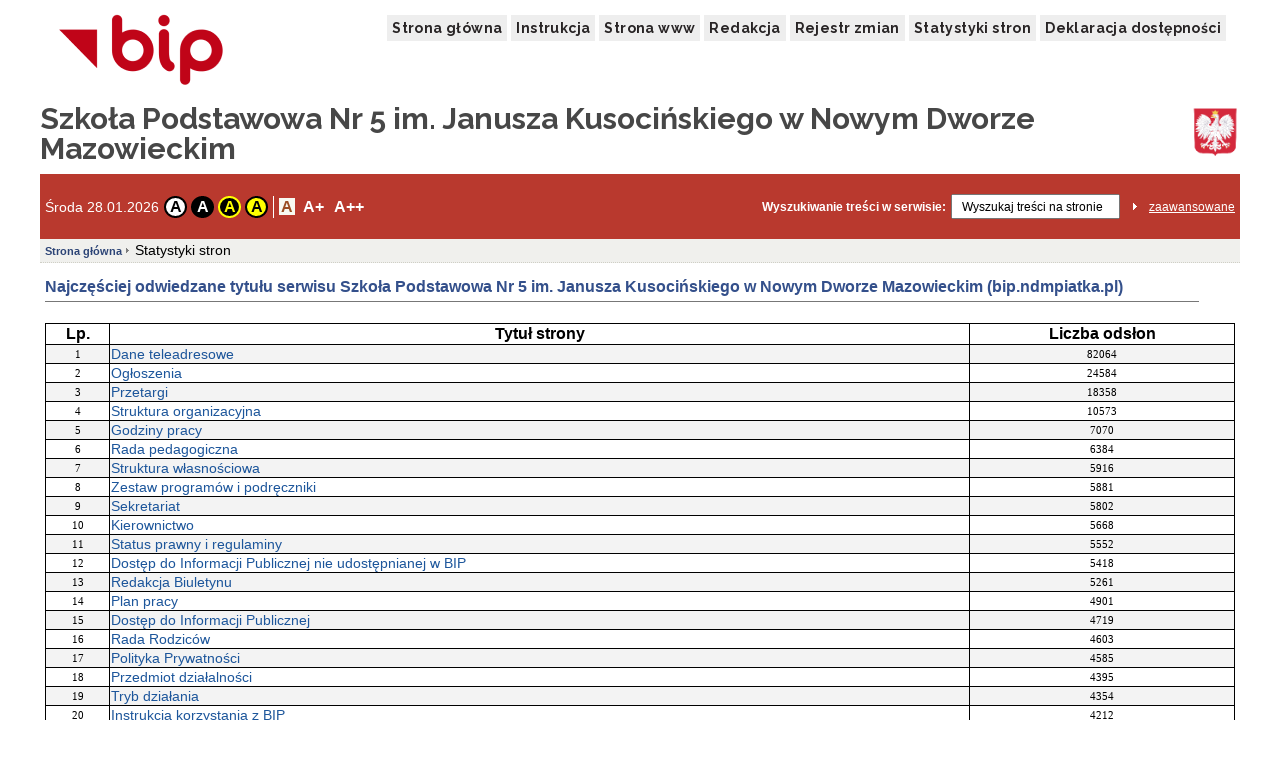

--- FILE ---
content_type: text/html;charset=UTF-8
request_url: http://bip.ndmpiatka.pl/public/stat/?id_menu=661
body_size: 25379
content:
<!DOCTYPE html>
<html lang="pl">
<head>
<title>Biuletyn Informacji Publicznej - Statystyki</title>
<meta http-equiv="content-type" content="text/html; charset=UTF-8">
<link rel="shortcut icon" href="/favicon.ico">
<meta name="keywords" content="">
<meta name="viewport" content="width=device-width, initial-scale=1">
<link
	href="https://fonts.googleapis.com/css?family=Raleway:400,700&family=Roboto:400,500,700"
	rel="stylesheet">

<link rel="stylesheet" type="text/css" href="/css/common.css" />
<link rel="stylesheet" type="text/css" href="/css/102/style.css" />


<script type="text/javascript" src="/js/jquery-1.7.1.min.js"></script>
<script type="text/javascript" src="/js/powieksz_pomniejsz.js"></script>
<script type="text/javascript" src="/js/wersja_kontrastowa.js"></script>
<script type="text/javascript" src="/js/wywolanie_wersji_dla_niedowidzacych.js"></script>
<style>
#hidden_label {
	display: none;
}
</style>
<script type="text/javascript">
        $(document).ready(function () {
            var regulujCzcionkeCookie = new Font('2'); //1 = +/- 1px
            if (regulujCzcionkeCookie.actualFontSize == 'aBig' || regulujCzcionkeCookie.actualFontSize == 'aMedium') {
                switch (regulujCzcionkeCookie.actualFontSize) {
                    case 'aBig':
                        regulujCzcionkeCookie.upperFont('reload');
                        break;
                    case 'aMedium':
                        regulujCzcionkeCookie.mediumFont('reload');
                        break;
                }
            }
            var contrast1 = new Contrast('4', 'noContrast', '', '');
            var contrast2 = new Contrast('1', 'contrast2', 'white', 'black');
            var contrast3 = new Contrast('2', 'contrast3', 'yellow', 'black');
            var contrast4 = new Contrast('3', 'contrast4', 'black', 'yellow');

            if (getCookieRs('contrast') == 'noContrast') {
                contrast1.setStartContrast();
            }
            if (getCookieRs('contrast') == 'contrast2') {
                contrast2.setStartContrast();
            }
            if (getCookieRs('contrast') == 'contrast3') {
                contrast3.setStartContrast();
            }
            if (getCookieRs('contrast') == 'contrast4') {
                contrast4.setStartContrast();
            }

            document.getElementById('contrast1').addEventListener('click', function () {
                contrast1.getContrast(regulujCzcionkeCookie.actualFontSize);
            }, false);

            document.getElementById('contrast2').addEventListener('click', function () {
                contrast2.getContrast(regulujCzcionkeCookie.actualFontSize);
            }, false);

            document.getElementById('contrast3').addEventListener('click', function () {
                contrast3.getContrast(regulujCzcionkeCookie.actualFontSize);
            }, false);

            document.getElementById('contrast4').addEventListener('click', function () {
                contrast4.getContrast(regulujCzcionkeCookie.actualFontSize);
            }, false);

            //Tworzenie Objektu reguluj czcionkę i nadanie mu wartości
            var regulujCzcionke = new Font('2'); //1 = +/- 1px

            //wywołania powiększania/pomniejszania czcionek
            document.getElementById('aMedium').addEventListener('click', function () {
                regulujCzcionke.mediumFont();
            }, false);

            document.getElementById('aBig').addEventListener('click', function () {
                regulujCzcionke.upperFont();
            }, false);

            document.getElementById('aReset').addEventListener('click', function () {
                regulujCzcionke.resetFont();
            }, false);
            
            
            $("#left_menu").css({ display: "none" });
            $("#right_menu").css({ display: "none" });
           

            
            function openLeftNav() {
                document.getElementById("left_menu").style.width = "250px";
                document.getElementById("right_menu").style.width = "0";
                $("#left_menu").css({ display: "block" });
                $("#backDrop").css({ display: "block" });
              }

              function closeLeftNav() {
                document.getElementById("left_menu").style.width = "0";
                $("#left_menu").css({ display: "none" });
                $("#backDrop").css({ display: "none" });
              }

              function openRightNav() {
                document.getElementById("right_menu").style.width = "250px";
                document.getElementById("left_menu").style.width = "0";
                $("#right_menu").css({ display: "block" });
                $("#backDrop").css({ display: "block" });
              }

              function closeRightNav() {
                document.getElementById("right_menu").style.width = "0";
                $("#right_menu").css({ display: "none" });
                $("#backDrop").css({ display: "none" });
              }

              $("#open-left-nav").click(function() {
                openLeftNav();
              });
              $("#close-left-nav").click(function() {
                closeLeftNav();
              });

              $("#open-right-nav").click(function() {
                openRightNav();
              });
              $("#close-right-nav").click(function() {
                closeRightNav();
              });
              
              
        });



    </script>
</head>
<body>
	<div class="skip">
		<a class="content2" href="#left_menu">Przejdź do lewego menu</a> <a
			class="content2" href="#right_menu">Przejdź do prawego menu</a> <a
			class="content2" href="#content">Przejdź do treści</a> <a
			class="content2" href="#stopka">Przejdź do stopki</a>
	</div>
	<div id="backDrop"></div>
	<div id="top_toggler_belt">
		<span id="open-left-nav">&#9776; Menu</span>
		
	</div>
	<div id="all">
		<div><div id="top">
		<div id="top_menu">
			<a href="https://www.gov.pl/bip" target="_blank" title="link do serwisu zewnętrznego otwierany w nowym oknie">
				<img src="/images/logo_bip.png" id="logo_bip" alt="Oficjalne logo BIP">
			</a>
			<nav>
				<div id="menu">
					<a href="/public/" title="link do strony głównej">Strona główna</a>
					<a href="/public/?id=628" title="link do instrukcji">Instrukcja</a>
					<a href="//www.ndmpiatka.pl" target="_blank" title="link do serwisu zewnętrznego otwierany w nowym oknie">Strona www</a>
					<a href="/public/?id=661" title="link do redakcji serwisu">Redakcja</a>
					<a href="/public/rejestrzmian/" title="link do rejestru zmian">Rejestr zmian</a>
					
					
					<a href="/public/stat/">Statystyki stron</a>					
					<a href="/public/?id=null" title="link do deklaracji dostępności">Deklaracja dostępności</a>					
					
				</div>
			</nav>
		</div>
		<div id="top_header">
			<div class="top_header_name" id="top_header_name">Szkoła Podstawowa Nr 5 im. Janusza Kusocińskiego w Nowym Dworze Mazowieckim</div>
			<div class="herb">
				<img style="width:52px; height: 56px;" src="/public/herb">
			</div>
		</div>
		
		
		
		
		<div id="top_belt">
			<div class="additionsWrapper">
				<p id="data">Środa 28.01.2026</p>
				<div id="topUtilities">
					<div id="contrastButtonBox">
						<a href="#" id="contrast1" class="contrastButton" title="Przywrócenie oryginalnego kontrastu" tabindex="0">A</a>
						<a href="#" id="contrast2" class="contrastButton" title="Kontrast - biały tekst na czarnym tle" tabindex="0">A</a>
						<a href="#" id="contrast3" class="contrastButton" title="Kontrast - żółty tekst na czarnym tle" tabindex="0">A</a>
						<a href="#" id="contrast4" class="contrastButton" title="Kontrast - czarny tekst na żółtym tle" tabindex="0">A</a>
					</div>
					<div id="fontsizer">
						<div class="fsizer" id="fsizer">
							<a href="#" id="aReset" class="fsactive" title="Przywrócenie oryginalnej wielkości czcionki ekranowej" tabindex="0">A</a> 
							<a href="#" id="aMedium" title="Średnie powiększenie wielkości czcionki ekranowej" tabindex="0">A+</a> 
							<a href="#" id="aBig" title="Duże powiększenie wielkości czcionki ekranowej" tabindex="0">A++</a> 
							<br style="clear: both">
						</div>
					</div>
				</div>
			</div>
			<div id="szukaj">
				<form onsubmit="if (this.elements['search'].value.replace(/^\s*/, '').replace(/\s*$/, '') == '') { alert('Wprowadź poszukiwane słowo.'); return false; } else { this.submit(); }" action="/public/search" method="post">
					<label id="szukajLabel" for="search">Wyszukiwanie treści w serwisie:</label>
					<input id="search" type="text" value="Wyszukaj treści na stronie" name="search" class="szukaj_area" autocomplete="new-password">
					<input type="image" name="szukaj" src="/images/100/szukaj_button.png" id="szukaj_button" alt="Uruchom wyszukiwanie w serwisie" >
					<input type="hidden" id="isAdvanced" name="isAdvanced" value="podstawowe">
				</form>
				<a href="/public/searchAdvanced" id="zaaw">zaawansowane</a>
			</div>
		</div>
	</div></div>
		<div id="middle">
			<div class="left"><div class="menu menu-pion" id="left_menu">
    <button id="close-left-nav" class="closebtn">&times;</button>
    <div>
        <p class="lev1">Menu</p>
        <ul class="menu">
            <li class="lev2"> <p>Organizacja</p>
                <ul>
                    <li>
                       
                        
                        
                        
                        
                        
                        
                        <a class="lev3" href="/public/?id=669">Dane teleadresowe</a>
                        
                        
                     </li>
                    <li>
                       
                        
                        
                        
                        
                        
                        
                        <a class="lev3" href="/public/?id=61258">Struktura organizacyjna</a>
                        
                        
                     </li>
                    <li>
                       
                        
                        
                        
                        
                        
                        
                        <a class="lev3" href="/public/?id=61259">Kierownictwo</a>
                        
                        
                     </li>
                    <li>
                       
                        
                        
                        
                        
                        
                        
                        <a class="lev3" href="/public/?id=61262">Rada pedagogiczna</a>
                        
                        
                     </li>
                    <li>
                       
                        
                        
                        
                        
                        
                        
                        <a class="lev3" href="/public/?id=61298">Rada Rodziców</a>
                        
                        
                     </li>
                    <li>
                       
                        
                        
                        
                        
                        
                        
                        <a class="lev3" href="/public/?id=108137">Sekretariat</a>
                        
                        
                     </li>
                    <li>
                       
                        
                        
                        
                        
                        
                        
                        <a class="lev3" href="/public/?id=108138">Godziny pracy</a>
                        
                        
                     </li>
                </ul>
            </li>
            <li class="lev2"> <p>Menu przedmiotowe</p>
                <ul>
                    <li>
                       
                        
                        
                        
                        
                        
                        
                        <a class="lev3" href="/public/?id=61252">Status prawny i regulaminy</a>
                        
                        
                     </li>
                    <li>
                       
                        
                        
                        
                        
                        <a class="lev3" target="_blank" title="Link do serwisu zewnętrznego otwierany w nowym oknie"  href="https://bip.ncuw.pl/sprawozdania-finansowe/">Sprawozdania finansowe</a>
                        
                        
                        
                        
                     </li>
                    <li>
                       
                        
                        
                        
                        
                        
                        
                        <a class="lev3" href="/public/?id=61260">Przedmiot działalności</a>
                        
                        
                     </li>
                    <li>
                       
                        
                        
                        
                        
                        
                        
                        <a class="lev3" href="/public/?id=61261">Struktura własnościowa</a>
                        
                        
                     </li>
                    <li>
                       
                        
                        
                        
                        
                        
                        
                        <a class="lev3" href="/public/?id=108141">Tryb działania</a>
                        
                        
                     </li>
                    <li>
                       
                        
                        
                        
                        
                        
                        
                        <a class="lev3" href="/public/?id=182998">Przetargi</a>
                        
                        
                     </li>
                    <li>
                       
                        
                        
                        
                        
                        
                        
                        <a class="lev3" href="/public/?id=108143">Ogłoszenia</a>
                        
                        
                     </li>
                    <li>
                       
                        
                        
                        
                        
                        
                        
                        <a class="lev3" href="/public/?id=108145">Zestaw programów i podręczniki</a>
                        
                        
                     </li>
                    <li>
                       
                        
                        
                        
                        
                        
                        
                        <a class="lev3" href="/public/?id=108146">Plan pracy</a>
                        
                        
                     </li>
                </ul>
            </li>
            <li class="lev2"><p>Biuletyn Informacji Publicznej</p>
                <ul>
                    <li>
                       
                        
                        
                        
                        
                        <a class="lev3" href="/public/?id=123028">Polityka Prywatności</a>
                        
                        
                        
                        
                    </li>
                    <li>
                       
                        
                        
                        
                        
                        <a class="lev3" href="/public/?id=661">Redakcja Biuletynu</a>
                        
                        
                        
                        
                    </li>
                    <li>
                       
                        
                        
                        
                        
                        <a class="lev3" href="/public/?id=660">Dostęp do Informacji Publicznej</a>
                        
                        
                        
                        
                    </li>
                    <li>
                       
                        
                        
                        
                        
                        <a class="lev3" href="/public/?id=628">Instrukcja korzystania z BIP</a>
                        
                        
                        
                        
                    </li>
                    <li>
                       
                        
                        
                        
                        
                        <a class="lev3" href="/public/?id=627">Dostęp do Informacji Publicznej nie udostępnianej w BIP</a>
                        
                        
                        
                        
                    </li>
                    <li>
                       
                        
                        
                        
                        
                        <a class="lev3" href="/public/?id=147903">Deklaracja dostępności</a>
                        
                        
                        
                        
                    </li>
                </ul>
            </li>
        </ul>
    </div>
</div></div>
			
			<div>

		<style>
table {
	border-collapse: collapse;
	margin-left: auto;
	margin-right: auto;
}

table, td, th {
	border: 1px solid black;
}
</style>

		<ol id="breadcrumbs">
			<li><a href="/">Strona główna</a></li>
			<li>
				<div>Statystyki stron</div>
			</li>
		</ol>

		<div id="content">
			<h1 id="pageHeader">
				Najczęściej odwiedzane tytułu serwisu Szkoła Podstawowa Nr 5 im. Janusza Kusocińskiego w Nowym Dworze Mazowieckim (bip.ndmpiatka.pl)
			</h1>
			<br>
			<table width="100%">
				<tr>
					<th>Lp.</th>
					<th>Tytuł strony</th>
					<th>Liczba odsłon</th>
				</tr>
				<tr style="background: #F3F3F3;">
					<td style="text-align: center;">1</td>
					<td><a href="/public/?id=669">Dane teleadresowe</a></td>
					<td style="text-align: center;">82064</td>
				</tr>
				<tr>
					<td style="text-align: center;">2</td>
					<td><a href="/public/?id=108143">Ogłoszenia</a></td>
					<td style="text-align: center;">24584</td>
				</tr>
				<tr style="background: #F3F3F3;">
					<td style="text-align: center;">3</td>
					<td><a href="/public/?id=182998">Przetargi</a></td>
					<td style="text-align: center;">18358</td>
				</tr>
				<tr>
					<td style="text-align: center;">4</td>
					<td><a href="/public/?id=61258">Struktura organizacyjna</a></td>
					<td style="text-align: center;">10573</td>
				</tr>
				<tr style="background: #F3F3F3;">
					<td style="text-align: center;">5</td>
					<td><a href="/public/?id=108138">Godziny pracy</a></td>
					<td style="text-align: center;">7070</td>
				</tr>
				<tr>
					<td style="text-align: center;">6</td>
					<td><a href="/public/?id=61262">Rada pedagogiczna</a></td>
					<td style="text-align: center;">6384</td>
				</tr>
				<tr style="background: #F3F3F3;">
					<td style="text-align: center;">7</td>
					<td><a href="/public/?id=61261">Struktura własnościowa</a></td>
					<td style="text-align: center;">5916</td>
				</tr>
				<tr>
					<td style="text-align: center;">8</td>
					<td><a href="/public/?id=108145">Zestaw programów i podręczniki</a></td>
					<td style="text-align: center;">5881</td>
				</tr>
				<tr style="background: #F3F3F3;">
					<td style="text-align: center;">9</td>
					<td><a href="/public/?id=108137">Sekretariat</a></td>
					<td style="text-align: center;">5802</td>
				</tr>
				<tr>
					<td style="text-align: center;">10</td>
					<td><a href="/public/?id=61259">Kierownictwo</a></td>
					<td style="text-align: center;">5668</td>
				</tr>
				<tr style="background: #F3F3F3;">
					<td style="text-align: center;">11</td>
					<td><a href="/public/?id=61252">Status prawny i regulaminy</a></td>
					<td style="text-align: center;">5552</td>
				</tr>
				<tr>
					<td style="text-align: center;">12</td>
					<td><a href="/public/?id=627">Dostęp do Informacji Publicznej nie udostępnianej w BIP</a></td>
					<td style="text-align: center;">5418</td>
				</tr>
				<tr style="background: #F3F3F3;">
					<td style="text-align: center;">13</td>
					<td><a href="/public/?id=661">Redakcja Biuletynu</a></td>
					<td style="text-align: center;">5261</td>
				</tr>
				<tr>
					<td style="text-align: center;">14</td>
					<td><a href="/public/?id=108146">Plan pracy</a></td>
					<td style="text-align: center;">4901</td>
				</tr>
				<tr style="background: #F3F3F3;">
					<td style="text-align: center;">15</td>
					<td><a href="/public/?id=660">Dostęp do Informacji Publicznej</a></td>
					<td style="text-align: center;">4719</td>
				</tr>
				<tr>
					<td style="text-align: center;">16</td>
					<td><a href="/public/?id=61298">Rada Rodziców</a></td>
					<td style="text-align: center;">4603</td>
				</tr>
				<tr style="background: #F3F3F3;">
					<td style="text-align: center;">17</td>
					<td><a href="/public/?id=123028">Polityka Prywatności</a></td>
					<td style="text-align: center;">4585</td>
				</tr>
				<tr>
					<td style="text-align: center;">18</td>
					<td><a href="/public/?id=61260">Przedmiot działalności</a></td>
					<td style="text-align: center;">4395</td>
				</tr>
				<tr style="background: #F3F3F3;">
					<td style="text-align: center;">19</td>
					<td><a href="/public/?id=108141">Tryb działania</a></td>
					<td style="text-align: center;">4354</td>
				</tr>
				<tr>
					<td style="text-align: center;">20</td>
					<td><a href="/public/?id=628">Instrukcja korzystania z BIP</a></td>
					<td style="text-align: center;">4212</td>
				</tr>
				<tr style="background: #F3F3F3;">
					<td style="text-align: center;">21</td>
					<td><a href="/public/?id=147903">Deklaracja dostępności</a></td>
					<td style="text-align: center;">4101</td>
				</tr>
				<tr>
					<td style="text-align: center;">22</td>
					<td><a href="/public/?id=330">Organizacja</a></td>
					<td style="text-align: center;">3654</td>
				</tr>
				<tr style="background: #F3F3F3;">
					<td style="text-align: center;">23</td>
					<td><a href="/public/?id=61251">Menu przedmiotowe</a></td>
					<td style="text-align: center;">1113</td>
				</tr>
				<tr>
					<td style="text-align: center;">24</td>
					<td><a href="/public/?id=173131">Organizacja roku szkolnego 2017/2018</a></td>
					<td style="text-align: center;">878</td>
				</tr>
				<tr style="background: #F3F3F3;">
					<td style="text-align: center;">25</td>
					<td><a href="/public/?id=624">Biuletyn Informacji Publicznej</a></td>
					<td style="text-align: center;">755</td>
				</tr>
				<tr>
					<td style="text-align: center;">26</td>
					<td><a href="/public/?id=1">wzorcowy</a></td>
					<td style="text-align: center;">630</td>
				</tr>
				<tr style="background: #F3F3F3;">
					<td style="text-align: center;">27</td>
					<td><a href="/public/?id=224913">Sprawozdania finansowe</a></td>
					<td style="text-align: center;">459</td>
				</tr>
			</table>
		</div>
	</div>
			


		</div>
		<div id="wysokosc">&nbsp;</div>
		<div><div id="stopka">
		<div id="stopka_links">
			<a href="/public/stat/" target="_blank">Statystyki serwisu</a> | 
			<a href="/public/?id=628" title="link do instrukcji">Instrukcja  korzystania z BIP</a>
			| Wersja <span >3.0.43 WCAG 2.1 AA</span> (<span >28.08.2025 14:18:39</span>)
		</div>
		<div id="stopka_odwiedziny">
			liczba odwiedzin: <span>82064</span>
		</div>
	</div></div>
	</div>

	<script type="text/javascript">
                function setCookie(name, value, expire) {
                    document.cookie = name + "=" + escape(value) + ((expire == null) ? "" : ("; expires=" + expire.toGMTString()));
                }
                function checkCookie(name) {
                    if (document.cookie != "") {
                        var toCookie = document.cookie.split("; ");
                        for (i = 0; i < toCookie.length; i++) {
                            var CookieName = toCookie[i].split("=")[0];
                            var CookieValue = toCookie[i].split("=")[1];
                            if (CookieName == name)
                                return unescape(CookieValue);
                        }
                    }
                }
                function removeCookieAlert() {
                    var CookieAlert = document.getElementById('CookieAlert');
                    CookieAlert.remove();
                    var expire = new Date();
                    expire.setMonth(expire.getMonth() + 1);
                    setCookie('agreeCookies', 'yes', expire);
                }


</script>
</body>
</html>